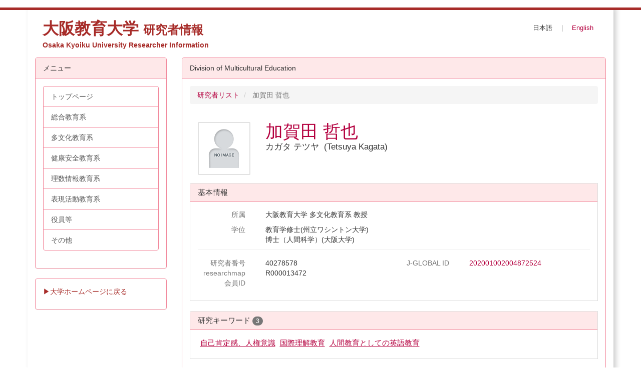

--- FILE ---
content_type: text/html; charset=UTF-8
request_url: https://researcher-info.bur.osaka-kyoiku.ac.jp/cvclients/researchers/KGT?frame_id=77
body_size: 42281
content:
<!DOCTYPE html>
<html lang="ja" ng-app="NetCommonsApp">
	<head>
		<meta charset="utf-8">
		<meta http-equiv="X-UA-Compatible" content="IE=edge">
		<meta name="viewport" content="width=device-width, initial-scale=1">

		<title> - 大阪教育大学 研究者情報</title>

		<link href="/nc_favicon.ico?1752152429" type="image/x-icon" rel="icon"/><link href="/nc_favicon.ico?1752152429" type="image/x-icon" rel="shortcut icon"/><meta name="description" content=""/><meta name="keywords" content=""/><meta name="robots" content="index,follow"/><meta name="copyright" content="Copyright (C) Osaka Kyoiku University. All rights reserved."/><meta name="author" content="大阪教育大学"/>
	<link rel="stylesheet" type="text/css" href="/components/bootstrap/dist/css/bootstrap.min.css?1753362796"/>
	<link rel="stylesheet" type="text/css" href="/components/eonasdan-bootstrap-datetimepicker/build/css/bootstrap-datetimepicker.min.css?1608211521"/>
	<link rel="stylesheet" type="text/css" href="/css/net_commons/style.css?1719300887"/>
<link rel="stylesheet" type="text/css" href="/css/pages/style.css?1696852984"/><link rel="stylesheet" type="text/css" href="/css/boxes/style.css?1696832924"/><link rel="stylesheet" type="text/css" href="/css/cvclients/style.css?1721913111"/><link rel="stylesheet" type="text/css" href="/css/cvclients/researcher.css?1719301198"/><link rel="stylesheet" type="text/css" href="/css/workflow/style.css?1696868187"/><link rel="stylesheet" type="text/css" href="/css/menus/style.css?1696845998"/><link rel="stylesheet" type="text/css" href="/css/frames/style.css?1696842679"/><link rel="stylesheet" type="text/css" href="/css/users/style.css?1739161098"/><link rel="stylesheet" type="text/css" href="/css/user_attributes/style.css?1696865747"/><link rel="stylesheet" type="text/css" href="/css/wysiwyg/style.css?1766669186"/>
	<link rel="stylesheet" type="text/css" href="/css/bootstrap.min.css?1752152428"/>
	<link rel="stylesheet" type="text/css" href="/theme/DefaultPink/css/style.css?1752152421"/>

	<script type="text/javascript" src="/components/jquery/dist/jquery.min.js?1693229950"></script>
	<script type="text/javascript" src="/components/bootstrap/dist/js/bootstrap.min.js?1753362796"></script>
	<script type="text/javascript" src="/components/angular/angular.min.js?1649369438"></script>
	<script type="text/javascript" src="/components/angular-animate/angular-animate.js?1649369438"></script>
	<script type="text/javascript" src="/components/angular-bootstrap/ui-bootstrap-tpls.min.js?1485610379"></script>
	<script type="text/javascript" src="/js/net_commons/base.js?1719300887"></script>

<script>
NetCommonsApp.constant('NC3_URL', '');
NetCommonsApp.constant('LOGIN_USER', {"id":null});
NetCommonsApp.constant('TITLE_ICON_URL', '');
</script>

<script type="text/javascript" src="/js/boxes/boxes.js?1696832924"></script><script type="text/javascript" src="/js/cvclients/cvclients_select_research_area.js?1753362751"></script><script type="text/javascript" src="/js/menus/menus.js?1696845998"></script><script type="text/javascript" src="/js/users/users.js?1739161098"></script><script type="text/javascript">
//<![CDATA[
MathJax = {
	tex: {
		inlineMath: [['$$', '$$'], ['\\\\(', '\\\\)']],
		displayMath: [['\\\\[', '\\\\]']]
	}
};
$(document).ready(function(){
	MathJax.typesetPromise();
});

//]]>
</script><script type="text/javascript" src="/components/MathJax/es5/tex-chtml.js?1654710011"></script>	</head>

	<body class=" body-nologgedin" ng-controller="NetCommons.base">
		
		
	<div id="nc-ajax-flash-message" class="alert alert-{{flash.class}} alert-dismissable hidden">
	<button type="button" class="close" data-dismiss="alert" aria-hidden="true">&times;</button>
	<div>
		{{flash.message}}
	</div>
</div>

<header id="nc-system-header" class="nc-system-header-nologgedin">
	<nav class="navbar navbar-inverse navbar-fixed-top" role="navigation">
		<div class="container clearfix text-nowrap">
			<div class="navbar-header">
				<button type="button" class="navbar-toggle" data-toggle="collapse" data-target="#nc-system-header-navbar">
					<span class="sr-only">Toggle navigation</span>
					<span class="icon-bar"></span>
					<span class="icon-bar"></span>
					<span class="icon-bar"></span>
				</button>

									<a href="/Division-of-Multicultural-Education" class="nc-page-refresh pull-left visible-xs navbar-brand"><span class="glyphicon glyphicon-arrow-left"> </span></a>					<a href="/Division-of-Multicultural-Education" class="nc-page-refresh pull-left hidden-xs navbar-brand"><span class="glyphicon glyphicon-arrow-left"> </span></a>				
				<a href="/" class="navbar-brand">大阪教育大学 研究者情報</a>			</div>
			<div id="nc-system-header-navbar" class="navbar-collapse collapse">
				<ul class="nav navbar-nav navbar-right">
											<li class="dropdown">
							
<a href="#" class="dropdown-toggle" data-toggle="dropdown" role="button" aria-haspopup="true" aria-expanded="false">
	日本語 <span class="caret"></span>
</a>
<ul class="dropdown-menu">
			<li>
						<a href="?frame_id=77&amp;lang=ja">
				日本語			</a>
		</li>
			<li>
						<a href="?frame_id=77&amp;lang=en">
				英語			</a>
		</li>
	</ul>
						</li>
					
					
					
					
																				
																	<li>
																						<a href="/auth/login">ログイン</a>													</li>
					
				</ul>
			</div>
		</div>
	</nav>
</header>


<div id="loading" class="nc-loading" ng-show="sending" ng-cloak>
	<img src="/img/net_commons/loading.svg?1719300887" alt=""/></div>

		<main id="nc-container" class="container" ng-init="hashChange()">
			
<header id="container-header">
	
<div class="boxes-1">
	<div id="box-17">
<section class="frame panel-none nc-content plugin-announcements">
	
	<div class="panel-body block">
		

	<article>
		<!-- ヘッダ非表示のスタイル start -->
<style type="text/css"><!--
header.nc-system-header-nologgedin {
display: none;
}
body.body-nologgedin {
padding-top: 0;
}
--></style>
<!-- ヘッダ非表示のスタイル end -->
<div class="header-top">&nbsp;</div>
<style><!--
.header-top {
height: 0.3rem;
width: 100%;
left: 0px;
z-index: 200;
background-color: #a72c29;
}
@media screen and (min-width: 992px) {
.header-top {
height: 0.5rem;
width: 100%;
background-color: #a72c29;
}
}
.body-nologgedin .header-top {
position: fixed;
top: 0;
}
--></style>	</article>
	</div>
</section>

<section class="frame panel-none nc-content plugin-announcements">
	
	<div class="panel-body block">
		

	<article>
		<div class="col-md-10">
<div><a style="text-decoration: none;" href="https://researcher-info.bur.osaka-kyoiku.ac.jp/"><span style="color: #a72c29;"><span style="font-size: 24pt;"><strong>大阪教育大学&nbsp;<span style="font-size: 18pt;">研究者情報</span>&nbsp;</strong></span></span></a></div>
<div><span style="color: #a72c29;"><strong>Osaka Kyoiku University Researcher Information</strong></span></div>
</div>
<div class="col-md-2">
<p style="text-align: right; margin-right: 10px;"><span style="font-size: x-large;"><span style="font-size: small;">日本語</span><span style="color: #494949; font-size: small;">　｜　</span><a title="English" href="https://researcher-info.bur.osaka-kyoiku.ac.jp/?lang=en"><span style="font-size: small;">English</span></a></span></p>
</div>
<style type="text/css"><!--
@media (max-width: 767px) {
	.hamburger-menu {
		display: block !important;
	}
	.plugin-menus.not-hamburger-menu {
		display: none;
	}
}
/* 背景色設定 */
/* 全体設定 */
.body-nologgedin {
  background-color: #FFFFFF; /* 白に変更 */
  box-shadow: none;
  border: 0px;
}
/* メイン領域設定 */
#nc-container {
  background-color: #FFFFFF;
  box-shadow: 5px 5px 10px rgba(0, 0, 0, 0.2);
}
/* フッター設定 */
#nc-system-footer {
  background-color: #a72c29;
  margin-top:0px;
  color:#FFFFFF;
}
--></style>
<div class="hamburger-menu">&nbsp;</div>
<style type="text/css"><!--
.hamburger-menu, #box-20 .plugin-menus {
	display: none;
}
@media (max-width: 767px) {
	.hamburger-menu {
		display: block !important;
	}
	.plugin-menus.not-hamburger-menu {
		display: none;
	}
}
--></style>
<p>
<script type="text/javascript">// <![CDATA[
$(function(){
    $("#box-18").find(".plugin-menus").addClass("not-hamburger-menu");
    $(".hamburger-menu").empty();
    $("#box-20 .plugin-menus").prependTo(".hamburger-menu");
});
// ]]></script>
</p>	</article>
	</div>
</section>
</div></div>
</header>

			<div class="row">
				<div id="container-main" role="main" class="col-md-9 col-md-push-3">
<section id="frame-77" class="frame panel panel-default nc-content plugin-cvclients">
			<div class="panel-heading clearfix">
						<span>Division of Multicultural Education</span>

					</div>
	
	<div class="panel-body block">
		
<article ng-controller="ResearchResultController" ng-init="initialize(
						{&quot;_Token&quot;:{&quot;key&quot;:&quot;f5c573187f230fd603adfeb6d31aa73adfa2947693636e8a319d887d330a8aafca8a965fa5ef736b1338725bd43cb660f26e500161f39d3573df43ef8eb81632&quot;,&quot;fields&quot;:&quot;64807c9ee8e36770e47bd53b2a3a4077a146f6a9%3A&quot;,&quot;unlocked&quot;:&quot;Cvclients&quot;}},
						{&quot;Cvclients&quot;:{&quot;permalink&quot;:&quot;&quot;,&quot;achievementType&quot;:&quot;&quot;,&quot;startOffset&quot;:1,&quot;rmId&quot;:&quot;&quot;,&quot;rmAuthor&quot;:&quot;\u52a0\u8cc0\u7530 \u54f2\u4e5f&quot;,&quot;url&quot;:&quot;&quot;}})">
		<header>
		<ol class="breadcrumb">
			<li>
								<a href="/cvclients/cvclients/index?frame_id=77" title="研究者リスト">研究者リスト</a>			</li>
			<li class="active">
				加賀田 哲也			</li>
		</ol>
	</header>
	
			<article class="cvclient-researcher">
			
<div class="rm-page-header">
	<div class="row">
		<div class="col-sm-2 col-xs-3 text-center">
			<div class="rm-avatar">
				<img src="/img/cvclients/noimage.gif?1719301198" class="img-responsive" alt=""/>			</div>
		</div>
		<div class="col-sm-10 col-xs-9">
						<h1 class="rm-researcher-name"><a href="https://researchmap.jp/KGT?lang=ja" title="加賀田 哲也" target="_blank">加賀田 哲也</a></h1><div class="rm-ruby">カガタ テツヤ&nbsp;&nbsp;(Tetsuya Kagata)</div>		</div>
		<div class="col-sm-10 col-xs-9">
			<div class="pull-right">
											</div>
		</div>
	</div>
		<div class="modal fade print-format-modal" id="myModal" tabindex="-1" role="dialog" aria-labelledby="myModalLabel" aria-hidden="true">
	<div class="modal-dialog cvclients-lists-modal">
		<div class="modal-content">
			<div class="modal-header">
				<h4 class="modal-title" id="myModalLabel">ダウンロードする帳票の形式を下記より選択して下さい</h4>
			</div>
			<div class="modal-body">
				<div style="text-align: center;">
																					<div style="padding:10px 30px 10px 30px;">
														<button class="btn btn-default nc-btn-style" style="width: 100%;" ng-click="reportDownload($event, '/cvclients/cvclients/report?permalink=KGT&amp;frame_id=77', 'single', 'xls_dl', '', 'ResearchEnv_')" type="submit">「教育研究等環境」形式</button>						</div>
					
																<div style="padding:10px 30px 10px 30px;">
														<button class="btn btn-default nc-btn-style" style="width: 100%;" ng-click="reportDownload($event, '/cvclients/cvclients/report?permalink=KGT&amp;frame_id=77', 'single', 'xls_dl', '00000002', 'TeacherResume_')" type="submit">「文科省帳票様式第４号　①履歴書」形式</button>						</div>
										
																<div style="padding:10px 30px 10px 30px;">
														<button class="btn btn-default nc-btn-style" style="width: 100%;" ng-click="reportDownload($event, '/cvclients/cvclients/report?permalink=KGT&amp;frame_id=77', 'single', 'xls_dl', '00000004', 'ResearchArchive_')" type="submit">「文科省帳票様式第４号　②教育研究業績書」形式</button>						</div>
										
															
														</div>
			</div>
			<div class="modal-footer">
				<div class="text-center">
										<button type="button" class="btn btn-default" data-dismiss="modal">
						<span class="glyphicon glyphicon-chevron-left"></span>
						戻る					</button>
				</div>
			</div>
		</div>
	</div>
</div>
</div>
			<div class="panel panel-default rm-cv-panel">
	
<div class="panel-heading clearfix rm-cv-panel-heading" id="cvclient-profile">
		<h2 class="pull-left rm-cv-panel-title">
		基本情報	</h2>
		</div>
	<div class="panel-body block">
		<dl class="rm-cv-basic-dl rm-cv-line-breaks-2col row"><dt class="col-xs-2 text-muted">所属</dt><dd class="col-xs-10"><div>大阪教育大学&nbsp;多文化教育系&nbsp;教授</div></dd></dl><dl class="rm-cv-basic-dl rm-cv-line-breaks-2col row"><dt class="col-xs-2 text-muted">学位</dt><dd class="col-xs-10"><div>教育学修士(州立ワシントン大学)</div><div>博士（人間科学）(大阪大学)</div></dd></dl><hr class="rm-cv-hr"><dl class="rm-cv-basic-dl rm-cv-line-breaks-2col row"><dt class="col-xs-2 text-muted">研究者番号</dt><dd class="col-xs-4">40278578</dd><dt class="col-xs-2 text-muted">J-GLOBAL ID</dt><dd class="col-xs-4"><a href="https://jglobal.jst.go.jp/detail?JGLOBAL_ID=202001002004872524" target="_blank">202001002004872524</a><dt class="col-xs-2 text-muted">researchmap会員ID</dt><dd class="col-xs-4">R000013472</dd></dl><hr class="rm-cv-hr">	</div>
</div>

			
			<div class="panel panel-default rm-cv-panel">
	
<div class="panel-heading clearfix rm-cv-panel-heading" id="cvclient-research_interests">
		<h2 class="pull-left rm-cv-panel-title">
		研究キーワード	</h2>
				&nbsp;<span class="badge rm-cv-header-badge">3</span>
	</div>
	<div class="panel-body block research_interests-body">
		<ul class="list-inline rm-cv-research-interests"><li>
	<div class="rm-cv-list-content">
		<a href="https://researchmap.jp/KGT/research_interests/30832399" class="rm-cv-list-title" target="_blank">自己肯定感、人権意識</a>	</div>
</li>
<li>
	<div class="rm-cv-list-content">
		<a href="https://researchmap.jp/KGT/research_interests/30832398" class="rm-cv-list-title" target="_blank">国際理解教育</a>	</div>
</li>
<li>
	<div class="rm-cv-list-content">
		<a href="https://researchmap.jp/KGT/research_interests/30832397" class="rm-cv-list-title" target="_blank">人間教育としての英語教育</a>	</div>
</li>
</ul>	</div>
</div>
<div class="panel panel-default rm-cv-panel">
	
<div class="panel-heading clearfix rm-cv-panel-heading" id="cvclient-research_experience">
		<h2 class="pull-left rm-cv-panel-title">
		経歴	</h2>
				&nbsp;<span class="badge rm-cv-header-badge">4</span>
	</div>
	<div class="panel-body block research_experience-body">
		<ul class="rm-cv-list-group"><li class="list-group-item">
	<div class="rm-cv-list-content">
		<div class="row">
			<div class="col-sm-3 col-xs-12">
				2010年4月			</div>
			<div class="col-sm-9 col-xs-12">
				<a href="https://researchmap.jp/KGT/research_experience/30832369" class="rm-cv-list-title" target="_blank">大阪教育大学・教育学部英語教育講座・教授</a>			</div>
		</div>
	</div>
</li>
<li class="list-group-item">
	<div class="rm-cv-list-content">
		<div class="row">
			<div class="col-sm-3 col-xs-12">
				2005年4月 - 2010年3月			</div>
			<div class="col-sm-9 col-xs-12">
				<a href="https://researchmap.jp/KGT/research_experience/30832368" class="rm-cv-list-title" target="_blank">大阪商業大学・総合経営学部・教授</a>			</div>
		</div>
	</div>
</li>
<li class="list-group-item">
	<div class="rm-cv-list-content">
		<div class="row">
			<div class="col-sm-3 col-xs-12">
				1999年4月 - 2005年3月			</div>
			<div class="col-sm-9 col-xs-12">
				<a href="https://researchmap.jp/KGT/research_experience/30832367" class="rm-cv-list-title" target="_blank">大阪商業大学・総合経営学部・助教授</a>			</div>
		</div>
	</div>
</li>
<li class="list-group-item">
	<div class="rm-cv-list-content">
		<div class="row">
			<div class="col-sm-3 col-xs-12">
				1995年4月 - 1999年3月			</div>
			<div class="col-sm-9 col-xs-12">
				<a href="https://researchmap.jp/KGT/research_experience/30832366" class="rm-cv-list-title" target="_blank">大阪商業大学・商経学部・専任講師</a>			</div>
		</div>
	</div>
</li>
</ul>	</div>
</div>
<div class="panel panel-default rm-cv-panel">
	
<div class="panel-heading clearfix rm-cv-panel-heading" id="cvclient-education">
		<h2 class="pull-left rm-cv-panel-title">
		学歴	</h2>
				&nbsp;<span class="badge rm-cv-header-badge">3</span>
	</div>
	<div class="panel-body block education-body">
		<ul class="rm-cv-list-group"><li class="list-group-item">
	<div class="rm-cv-list-content">
		<div class="row">
			<div class="col-sm-3 col-xs-12">
				2009年4月 - 2012年3月			</div>
			<div class="col-sm-9 col-xs-12">
				<a href="https://researchmap.jp/KGT/education/30833535" class="rm-cv-list-title" target="_blank">大阪大学 大学院人間科学研究科 博士後期課程修了 博士(人間科学）</a>			</div>
		</div>
	</div>
</li>
<li class="list-group-item">
	<div class="rm-cv-list-content">
		<div class="row">
			<div class="col-sm-3 col-xs-12">
				1987年9月 - 1990年6月			</div>
			<div class="col-sm-9 col-xs-12">
				<a href="https://researchmap.jp/KGT/education/30832332" class="rm-cv-list-title" target="_blank">州立ワシントン大学 大学院教育学研究科 修士課程修了（M.Ed） 教育心理学専攻</a>			</div>
		</div>
	</div>
</li>
<li class="list-group-item">
	<div class="rm-cv-list-content">
		<div class="row">
			<div class="col-sm-3 col-xs-12">
				1985年6月 - 1987年8月			</div>
			<div class="col-sm-9 col-xs-12">
				<a href="https://researchmap.jp/KGT/education/30832331" class="rm-cv-list-title" target="_blank">州立ワシントン大学 文学部言語学科 卒業（BA)</a>			</div>
		</div>
	</div>
</li>
</ul>	</div>
</div>
<div class="panel panel-default rm-cv-panel">
	
<div class="panel-heading clearfix rm-cv-panel-heading" id="cvclient-committee_memberships">
		<h2 class="pull-left rm-cv-panel-title">
		委員歴	</h2>
				&nbsp;<span class="badge rm-cv-header-badge">5</span>
	</div>
	<div class="panel-body block committee_memberships-body">
		<ul class="rm-cv-list-group"><li class="list-group-item">
	<div class="rm-cv-list-content">
		<div class="row">
			<div class="col-sm-3 col-xs-12">
				2021年4月 - 現在			</div>
			<div class="col-sm-9 col-xs-12">
				<a href="https://researchmap.jp/KGT/committee_memberships/50319967" class="rm-cv-list-title" target="_blank">ヒューマニスティク英語教育研究会 会長</a>			</div>
		</div>
	</div>
</li>
<li class="list-group-item">
	<div class="rm-cv-list-content">
		<div class="row">
			<div class="col-sm-3 col-xs-12">
				2019年8月			</div>
			<div class="col-sm-9 col-xs-12">
				<a href="https://researchmap.jp/KGT/committee_memberships/30832392" class="rm-cv-list-title" target="_blank">英語授業研究学会 理事(前会長）</a>			</div>
		</div>
	</div>
</li>
<li class="list-group-item">
	<div class="rm-cv-list-content">
		<div class="row">
			<div class="col-sm-3 col-xs-12">
				2019年6月			</div>
			<div class="col-sm-9 col-xs-12">
				<a href="https://researchmap.jp/KGT/committee_memberships/30832395" class="rm-cv-list-title" target="_blank">英語教育ユニバーサル研究学会 理事</a>			</div>
		</div>
	</div>
</li>
<li class="list-group-item">
	<div class="rm-cv-list-content">
		<div class="row">
			<div class="col-sm-3 col-xs-12">
				2018年4月			</div>
			<div class="col-sm-9 col-xs-12">
				<a href="https://researchmap.jp/KGT/committee_memberships/30832396" class="rm-cv-list-title" target="_blank">関西英語教育学会 理事</a>			</div>
		</div>
	</div>
</li>
<li class="list-group-item">
	<div class="rm-cv-list-content">
		<div class="row">
			<div class="col-sm-3 col-xs-12">
							</div>
			<div class="col-sm-9 col-xs-12">
				<a href="https://researchmap.jp/KGT/committee_memberships/30832393" class="rm-cv-list-title" target="_blank">日本児童英語教育学会 理事</a>			</div>
		</div>
	</div>
</li>
</ul>	</div>
</div>
<div class="panel panel-default rm-cv-panel">
	
<div class="panel-heading clearfix rm-cv-panel-heading" id="cvclient-awards">
		<h2 class="pull-left rm-cv-panel-title">
		受賞	</h2>
				&nbsp;<span class="badge rm-cv-header-badge">2</span>
	</div>
	<div class="panel-body block awards-body">
		<ul class="rm-cv-list-group"><li class="list-group-item">
	<div class="rm-cv-list-content">
		<div class="row">
			<div class="col-sm-2 col-xs-12">
				1987年7月			</div>
			<div class="col-sm-10 col-xs-12">
				<a href="https://researchmap.jp/KGT/awards/48379894" class="rm-cv-list-title" target="_blank">成績優秀賞 Golden Key National Honor Society</a>			</div>
		</div>
		<div class="row">
			<div class="col-xs-offset-2 col-xs-10 rm-cv-list-author">
							</div>
		</div>
	</div>
</li>
<li class="list-group-item">
	<div class="rm-cv-list-content">
		<div class="row">
			<div class="col-sm-2 col-xs-12">
				1987年7月			</div>
			<div class="col-sm-10 col-xs-12">
				<a href="https://researchmap.jp/KGT/awards/48379853" class="rm-cv-list-title" target="_blank">Dean’s List 成績優秀者 州立ワシントン大学</a>			</div>
		</div>
		<div class="row">
			<div class="col-xs-offset-2 col-xs-10 rm-cv-list-author">
							</div>
		</div>
	</div>
</li>
</ul>	</div>
</div>
<div class="panel panel-default rm-cv-panel">
	
<div class="panel-heading clearfix rm-cv-panel-heading" id="cvclient-published_papers">
		<h2 class="pull-left rm-cv-panel-title">
		論文	</h2>
				&nbsp;<span class="badge rm-cv-header-badge">36</span>
	</div>
	<div class="panel-body block published_papers-body">
		<ul class="rm-cv-list-group"><li class="list-group-item">
	<div class="rm-cv-list-content">
		<div>
			<a href="https://researchmap.jp/KGT/published_papers/50150768" class="rm-cv-list-title" target="_blank" ng-click="accessCount($event, &#039;KGT&#039;, &#039;published_papers&#039;, &#039;1&#039;, &#039;50150768&#039;, &#039;https://researchmap.jp/KGT/published_papers/50150768&#039;)">外国語(英語)教育と人格の形成</a>		</div>
		<div class="rm-cv-list-author">
			加賀田哲也		</div>
		<div>
			KELESジャーナル&nbsp;10 37-40&nbsp;2025年3月&nbsp;&nbsp;<span class="label label-info rm-cv-list-label">招待有り</span><span class="label label-info rm-cv-list-label">筆頭著者</span>		</div>
		<div class="rm-cv-list-description pull-left">
					</div>
		<div class="pull-right cvlients-download">
					</div>
		<div class="clearfix"></div>
	</div>
</li>
<li class="list-group-item">
	<div class="rm-cv-list-content">
		<div>
			<a href="https://researchmap.jp/KGT/published_papers/48991033" class="rm-cv-list-title" target="_blank" ng-click="accessCount($event, &#039;KGT&#039;, &#039;published_papers&#039;, &#039;1&#039;, &#039;48991033&#039;, &#039;https://researchmap.jp/KGT/published_papers/48991033&#039;)">人格形成的な英語教育</a>		</div>
		<div class="rm-cv-list-author">
			三浦孝, 加賀田哲也		</div>
		<div>
			新英語教育&nbsp;(665) 38-39&nbsp;2025年1月&nbsp;&nbsp;		</div>
		<div class="rm-cv-list-description pull-left">
					</div>
		<div class="pull-right cvlients-download">
					</div>
		<div class="clearfix"></div>
	</div>
</li>
<li class="list-group-item">
	<div class="rm-cv-list-content">
		<div>
			<a href="https://researchmap.jp/KGT/published_papers/48379904" class="rm-cv-list-title" target="_blank" ng-click="accessCount($event, &#039;KGT&#039;, &#039;published_papers&#039;, &#039;1&#039;, &#039;48379904&#039;, &#039;https://researchmap.jp/KGT/published_papers/48379904&#039;)">生きた英語の学びを、英語学習のさらなる原動力へ</a>		</div>
		<div class="rm-cv-list-author">
			加賀田哲也		</div>
		<div>
			光村図書 英語教育相談室&nbsp;15 2-3&nbsp;2024年10月&nbsp;&nbsp;<span class="label label-info rm-cv-list-label">招待有り</span><span class="label label-info rm-cv-list-label">筆頭著者</span>		</div>
		<div class="rm-cv-list-description pull-left">
					</div>
		<div class="pull-right cvlients-download">
					</div>
		<div class="clearfix"></div>
	</div>
</li>
<li class="list-group-item">
	<div class="rm-cv-list-content">
		<div>
			<a href="https://researchmap.jp/KGT/published_papers/42437090" class="rm-cv-list-title" target="_blank" ng-click="accessCount($event, &#039;KGT&#039;, &#039;published_papers&#039;, &#039;1&#039;, &#039;42437090&#039;, &#039;https://researchmap.jp/KGT/published_papers/42437090&#039;)">目的や場面、状況等を明確にした言語活動における学びの可能性</a>		</div>
		<div class="rm-cv-list-author">
			加賀田哲也, 稲葉英彦, 鈴木章能, 亀山弘二郎, 鈴木成美		</div>
		<div>
			2023年5月&nbsp;&nbsp;<span class="label label-info rm-cv-list-label">査読有り</span>		</div>
		<div class="rm-cv-list-description pull-left">
					</div>
		<div class="pull-right cvlients-download">
					</div>
		<div class="clearfix"></div>
	</div>
</li>
<li class="list-group-item">
	<div class="rm-cv-list-content">
		<div>
			<a href="https://researchmap.jp/KGT/published_papers/42437048" class="rm-cv-list-title" target="_blank" ng-click="accessCount($event, &#039;KGT&#039;, &#039;published_papers&#039;, &#039;1&#039;, &#039;42437048&#039;, &#039;https://researchmap.jp/KGT/published_papers/42437048&#039;)">SDGsを意識した中学校英語授業の実践</a>		</div>
		<div class="rm-cv-list-author">
			加賀田哲也, 北野梓, 中田未来, 香月容子		</div>
		<div>
			ヒューマニスティック英語教育研究会第3号紀要&nbsp;(3) 26-45&nbsp;2023年5月&nbsp;&nbsp;<span class="label label-info rm-cv-list-label">査読有り</span>		</div>
		<div class="rm-cv-list-description pull-left">
					</div>
		<div class="pull-right cvlients-download">
					</div>
		<div class="clearfix"></div>
	</div>
</li>
</ul><hr class="rm-cv-footer-hr"><div class="text-center"><a href="/cvclients/researchers/KGT?achievement_type=published_papers#cvclient-published_papers" class="btn btn-default rm-cv-more-btn" role="button">もっとみる</a></div>	</div>
</div>
<div class="panel panel-default rm-cv-panel">
	
<div class="panel-heading clearfix rm-cv-panel-heading" id="cvclient-misc">
		<h2 class="pull-left rm-cv-panel-title">
		MISC	</h2>
				&nbsp;<span class="badge rm-cv-header-badge">2</span>
	</div>
	<div class="panel-body block misc-body">
		<ul class="rm-cv-list-group"><li class="list-group-item">
	<div class="rm-cv-list-content">
		<div>
			<a href="https://researchmap.jp/KGT/misc/30832370" class="rm-cv-list-title" target="_blank">多言語・多文化共生社会の実現に貢献できる人材の育成が今後の英語教育の目的</a>		</div>
		<div class="rm-cv-list-author">
			加賀田哲也		</div>
		<div>
			総合教育技術&nbsp;70(3) 22-25&nbsp;2015年6月&nbsp;&nbsp;		</div>
		<div class="rm-cv-list-description pull-left">
					</div>
		<div class="pull-right cvlients-download">
					</div>
		<div class="clearfix"></div>
	</div>
</li>
<li class="list-group-item">
	<div class="rm-cv-list-content">
		<div>
			<a href="https://researchmap.jp/KGT/misc/30832371" class="rm-cv-list-title" target="_blank">小学校英語科・教科内容学に関する検討</a>		</div>
		<div class="rm-cv-list-author">
			加賀田哲也, 生馬裕子		</div>
		<div>
			教科教育学論集&nbsp;14 29-30&nbsp;2015年3月&nbsp;&nbsp;		</div>
		<div class="rm-cv-list-description pull-left">
					</div>
		<div class="pull-right cvlients-download">
					</div>
		<div class="clearfix"></div>
	</div>
</li>
</ul>	</div>
</div>
<div class="panel panel-default rm-cv-panel">
	
<div class="panel-heading clearfix rm-cv-panel-heading" id="cvclient-books_etc">
		<h2 class="pull-left rm-cv-panel-title">
		書籍等出版物	</h2>
				&nbsp;<span class="badge rm-cv-header-badge">25</span>
	</div>
	<div class="panel-body block books_etc-body">
		<ul class="rm-cv-list-group"><li class="list-group-item">
	<div class="rm-cv-list-content">
		
		<div>
			<a href="https://researchmap.jp/KGT/books_etc/48991039" class="rm-cv-list-title" target="_blank">心を育てる英語授業、はじめました</a>		</div>
		<div class="rm-cv-list-author">
			三浦孝, 加賀田哲也, 柳田綾		</div>
		<div>
			研究社&nbsp;2025年2月&nbsp;(ISBN: 9784327411121)		</div>
		<div class="rm-cv-list-description">
					</div>

			</div>
</li>
<li class="list-group-item">
	<div class="rm-cv-list-content">
		
		<div>
			<a href="https://researchmap.jp/KGT/books_etc/43991662" class="rm-cv-list-title" target="_blank">最新 小学校英語教育法入門</a>		</div>
		<div class="rm-cv-list-author">
			樋口忠彦, 加賀田哲也, 泉恵美子, 衣笠知子		</div>
		<div>
			研究社&nbsp;2023年10月&nbsp;(ISBN: 9784327411084)		</div>
		<div class="rm-cv-list-description">
					</div>

			</div>
</li>
<li class="list-group-item">
	<div class="rm-cv-list-content">
		
		<div>
			<a href="https://researchmap.jp/KGT/books_etc/43991660" class="rm-cv-list-title" target="_blank">最新 小学校英語内容論入門</a>		</div>
		<div class="rm-cv-list-author">
			樋口忠彦、泉恵美子、加賀田哲也、衣笠知子		</div>
		<div>
			研究社&nbsp;2023年10月&nbsp;(ISBN: 9784327411091)		</div>
		<div class="rm-cv-list-description">
					</div>

			</div>
</li>
<li class="list-group-item">
	<div class="rm-cv-list-content">
		
		<div>
			<a href="https://researchmap.jp/KGT/books_etc/47725648" class="rm-cv-list-title" target="_blank">Blue Marble English Communication1～3</a>		</div>
		<div class="rm-cv-list-author">
					</div>
		<div>
			数研出版&nbsp;2022年4月		</div>
		<div class="rm-cv-list-description">
					</div>

			</div>
</li>
<li class="list-group-item">
	<div class="rm-cv-list-content">
		
		<div>
			<a href="https://researchmap.jp/KGT/books_etc/41094563" class="rm-cv-list-title" target="_blank">深い学びを促す小学校英語授業の進め方</a>		</div>
		<div class="rm-cv-list-author">
			樋口忠彦, 泉恵美子, 加賀田哲也, 国方太司&nbsp;(担当:共編者(共編著者))		</div>
		<div>
			教育出版&nbsp;2021年5月		</div>
		<div class="rm-cv-list-description">
					</div>

			</div>
</li>
</ul><hr class="rm-cv-footer-hr"><div class="text-center"><a href="/cvclients/researchers/KGT?achievement_type=books_etc#cvclient-books_etc" class="btn btn-default rm-cv-more-btn" role="button">もっとみる</a></div>	</div>
</div>
<div class="panel panel-default rm-cv-panel">
	
<div class="panel-heading clearfix rm-cv-panel-heading" id="cvclient-association_memberships">
		<h2 class="pull-left rm-cv-panel-title">
		所属学協会	</h2>
				&nbsp;<span class="badge rm-cv-header-badge">6</span>
	</div>
	<div class="panel-body block association_memberships-body">
		<ul class="rm-cv-list-group"><li class="list-group-item">
	<div class="rm-cv-list-content">
		<div class="row">
			<div class="col-sm-3 col-xs-12">
							</div>
			<div class="col-sm-9 col-xs-12">
				<a href="https://researchmap.jp/KGT/association_memberships/45551290" class="rm-cv-list-title" target="_blank">ヒューマニステック英語教育研究会</a>			</div>
		</div>
	</div>
</li>
<li class="list-group-item">
	<div class="rm-cv-list-content">
		<div class="row">
			<div class="col-sm-3 col-xs-12">
							</div>
			<div class="col-sm-9 col-xs-12">
				<a href="https://researchmap.jp/KGT/association_memberships/30832365" class="rm-cv-list-title" target="_blank">英語教育ユニバーサル研究学会</a>			</div>
		</div>
	</div>
</li>
<li class="list-group-item">
	<div class="rm-cv-list-content">
		<div class="row">
			<div class="col-sm-3 col-xs-12">
							</div>
			<div class="col-sm-9 col-xs-12">
				<a href="https://researchmap.jp/KGT/association_memberships/30832364" class="rm-cv-list-title" target="_blank">関西英語教育学会</a>			</div>
		</div>
	</div>
</li>
<li class="list-group-item">
	<div class="rm-cv-list-content">
		<div class="row">
			<div class="col-sm-3 col-xs-12">
							</div>
			<div class="col-sm-9 col-xs-12">
				<a href="https://researchmap.jp/KGT/association_memberships/30832363" class="rm-cv-list-title" target="_blank">小学校英語教育学会</a>			</div>
		</div>
	</div>
</li>
<li class="list-group-item">
	<div class="rm-cv-list-content">
		<div class="row">
			<div class="col-sm-3 col-xs-12">
							</div>
			<div class="col-sm-9 col-xs-12">
				<a href="https://researchmap.jp/KGT/association_memberships/30832362" class="rm-cv-list-title" target="_blank">日本児童英語教育学会</a>			</div>
		</div>
	</div>
</li>
</ul><hr class="rm-cv-footer-hr"><div class="text-center"><a href="/cvclients/researchers/KGT?achievement_type=association_memberships#cvclient-association_memberships" class="btn btn-default rm-cv-more-btn" role="button">もっとみる</a></div>	</div>
</div>
<div class="panel panel-default rm-cv-panel">
	
<div class="panel-heading clearfix rm-cv-panel-heading" id="cvclient-research_projects">
		<h2 class="pull-left rm-cv-panel-title">
		共同研究・競争的資金等の研究課題	</h2>
				&nbsp;<span class="badge rm-cv-header-badge">3</span>
	</div>
	<div class="panel-body block research_projects-body">
		<ul class="rm-cv-list-group"><li class="list-group-item">
	<div class="rm-cv-list-content">
		<div>
			<a href="https://researchmap.jp/KGT/research_projects/45208500" class="rm-cv-list-title" target="_blank">英語コミュニケーション能力と人間性を高める英語授業の活動・タスク・授業モデル開発</a>		</div>
		<div>
			日本学術振興会 科学研究費助成事業&nbsp;2020年4月 - 2023年3月		</div>
		<div class="rm-cv-list-author">
			柳田 綾, 永倉 由里, 加賀田 哲也, 峯島 道夫, タランディス ジェラルド, 伊佐地 恒久, 桑村 テレサ, 中村 義実, 今井 理恵, 加藤 和美, 鈴木 章能		</div>
	</div>
</li>
<li class="list-group-item">
	<div class="rm-cv-list-content">
		<div>
			<a href="https://researchmap.jp/KGT/research_projects/45120215" class="rm-cv-list-title" target="_blank">反転授業を用いた入門期におけるスピーキング指導のためのCAN-DOリストの構築</a>		</div>
		<div>
			日本学術振興会 科学研究費助成事業&nbsp;2018年4月 - 2021年3月		</div>
		<div class="rm-cv-list-author">
			吉田 晴世, 加賀田 哲也		</div>
	</div>
</li>
<li class="list-group-item">
	<div class="rm-cv-list-content">
		<div>
			<a href="https://researchmap.jp/KGT/research_projects/45325170" class="rm-cv-list-title" target="_blank">小学校教員養成課程における外国語活動に対応した教員のビリーフ形成プログラム開発</a>		</div>
		<div>
			日本学術振興会 科学研究費助成事業&nbsp;2011年 - 2013年		</div>
		<div class="rm-cv-list-author">
			井狩 幸男, 高橋 幸子, 吉田 晴世, 河内山 真理, 泉 恵美子, 福原 史子, 加賀田 哲也		</div>
	</div>
</li>
</ul>	</div>
</div>

									<div class="panel-footer text-center">
				<a href="/cvclients/cvclients/index?frame_id=77" class="btn btn-default btn-workflow" ng-class="{disabled: sending}" ng-click="sending=true" name="cancel"><span class="glyphicon glyphicon-arrow-left" aria-hidden="true"></span> 一覧へ戻る</a>			</div>
					</article>
	</article>
	</div>
</section>
</div>
				
<div id="container-major" class="col-md-3 col-md-pull-9">
	
<div class="boxes-2">
	<div id="box-18">
<section class="frame panel panel-default nc-content plugin-menus">
			<div class="panel-heading clearfix">
						<span>メニュー</span>

					</div>
	
	<div class="panel-body block">
		<nav ng-controller="MenusController"><div class="list-group"><a href="/" id="MenuFramesPageMajor24" class="list-group-item clearfix menu-tree-0"><span class="pull-left">トップページ</span><span class="pull-right"></span></a><a href="/総合教育系" id="MenuFramesPageMajor211" class="list-group-item clearfix menu-tree-0"><span class="pull-left">総合教育系</span><span class="pull-right"></span></a><a href="/多文化教育系" id="MenuFramesPageMajor212" class="list-group-item clearfix menu-tree-0"><span class="pull-left">多文化教育系</span><span class="pull-right"></span></a><a href="/健康安全教育系" id="MenuFramesPageMajor213" class="list-group-item clearfix menu-tree-0"><span class="pull-left">健康安全教育系</span><span class="pull-right"></span></a><a href="/理数情報教育系" id="MenuFramesPageMajor214" class="list-group-item clearfix menu-tree-0"><span class="pull-left">理数情報教育系</span><span class="pull-right"></span></a><a href="/表現活動教育系" id="MenuFramesPageMajor215" class="list-group-item clearfix menu-tree-0"><span class="pull-left">表現活動教育系</span><span class="pull-right"></span></a><a href="/役員等" id="MenuFramesPageMajor216" class="list-group-item clearfix menu-tree-0"><span class="pull-left">役員等</span><span class="pull-right"></span></a><a href="/その他" id="MenuFramesPageMajor217" class="list-group-item clearfix menu-tree-0"><span class="pull-left">その他</span><span class="pull-right"></span></a></div></nav>	</div>
</section>

<section class="frame panel panel-default nc-content plugin-announcements">
	
	<div class="panel-body block">
		

	<article>
		<p><a style="text-decoration: none;" href="https://osaka-kyoiku.ac.jp/" target="_blank" rel="noopener noreferrer"><span style="color: #a72c29;">▶大学ホームページに戻る</span></a></p>	</article>
	</div>
</section>
</div></div>
</div>


							</div>

			
<footer id="container-footer" role="contentinfo">
	
<div class="boxes-5">
	<div id="box-20">
<section class="frame panel-none nc-content plugin-menus">
	
	<div class="panel-body block">
		<nav ng-controller="MenusController">
<nav class="menu-header navbar-default">
	<div class="clearfix">
		<button type="button" class="btn btn-default visible-xs-block pull-right navbar-toggle"
				data-toggle="collapse" data-target="#menus-87" aria-expanded="false">
			<span class="icon-bar"></span>
			<span class="icon-bar"></span>
			<span class="icon-bar"></span>
		</button>
	</div>

	<div id="menus-87" class="collapse navbar-collapse">
		<div class="hidden-xs">
			<ul class="list-group nav nav-tabs nav-justified menu-header-tabs" role="tablist">
				<li ng-click="linkClick('MenuFramesPageHeader874')"><a href="/" id="MenuFramesPageHeader874" title="トップページ" class="clearfix"><span>トップページ</span></a></li><li ng-click="linkClick('MenuFramesPageHeader8711')"><a href="/総合教育系" id="MenuFramesPageHeader8711" title="総合教育系" class="clearfix"><span>総合教育系</span></a></li><li ng-click="linkClick('MenuFramesPageHeader8712')"><a href="/多文化教育系" id="MenuFramesPageHeader8712" title="多文化教育系" class="clearfix"><span>多文化教育系</span></a></li><li ng-click="linkClick('MenuFramesPageHeader8713')"><a href="/健康安全教育系" id="MenuFramesPageHeader8713" title="健康安全教育系" class="clearfix"><span>健康安全教育系</span></a></li><li ng-click="linkClick('MenuFramesPageHeader8714')"><a href="/理数情報教育系" id="MenuFramesPageHeader8714" title="理数情報教育系" class="clearfix"><span>理数情報教育系</span></a></li><li ng-click="linkClick('MenuFramesPageHeader8715')"><a href="/表現活動教育系" id="MenuFramesPageHeader8715" title="表現活動教育系" class="clearfix"><span>表現活動教育系</span></a></li><li ng-click="linkClick('MenuFramesPageHeader8716')"><a href="/役員等" id="MenuFramesPageHeader8716" title="役員等" class="clearfix"><span>役員等</span></a></li><li ng-click="linkClick('MenuFramesPageHeader8717')"><a href="/その他" id="MenuFramesPageHeader8717" title="その他" class="clearfix"><span>その他</span></a></li>			</ul>
		</div>

		<div class="visible-xs-block">
			<div class="list-group"><a href="/" id="MenuFramesPageMajor874" class="list-group-item clearfix menu-tree-0"><span class="pull-left">トップページ</span><span class="pull-right"></span></a><a href="/総合教育系" id="MenuFramesPageMajor8711" class="list-group-item clearfix menu-tree-0"><span class="pull-left">総合教育系</span><span class="pull-right"></span></a><a href="/多文化教育系" id="MenuFramesPageMajor8712" class="list-group-item clearfix menu-tree-0"><span class="pull-left">多文化教育系</span><span class="pull-right"></span></a><a href="/健康安全教育系" id="MenuFramesPageMajor8713" class="list-group-item clearfix menu-tree-0"><span class="pull-left">健康安全教育系</span><span class="pull-right"></span></a><a href="/理数情報教育系" id="MenuFramesPageMajor8714" class="list-group-item clearfix menu-tree-0"><span class="pull-left">理数情報教育系</span><span class="pull-right"></span></a><a href="/表現活動教育系" id="MenuFramesPageMajor8715" class="list-group-item clearfix menu-tree-0"><span class="pull-left">表現活動教育系</span><span class="pull-right"></span></a><a href="/役員等" id="MenuFramesPageMajor8716" class="list-group-item clearfix menu-tree-0"><span class="pull-left">役員等</span><span class="pull-right"></span></a><a href="/その他" id="MenuFramesPageMajor8717" class="list-group-item clearfix menu-tree-0"><span class="pull-left">その他</span><span class="pull-right"></span></a></div>		</div>
	</div>
</nav>


</nav>	</div>
</section>
</div></div>
</footer>

		</main>

		<footer id="nc-system-footer" role="contentinfo">
	<div class="box-footer">
		<div class="copyright">Copyright (C) Osaka Kyoiku University. All rights reserved.</div>
	</div>
</footer>

<script type="text/javascript">
$(function() {
	$(document).on('keypress', 'input:not(.allow-submit)', function(event) {
		return event.which !== 13;
	});
	$('article > blockquote').css('display', 'none');
	$('<button class="btn btn-default nc-btn-blockquote"><span class="glyphicon glyphicon-option-horizontal" aria-hidden="true"></span> </button>')
		.insertBefore('article > blockquote').on('click', function(event) {
			$(this).next('blockquote').toggle();
		});
});
</script>

			</body>
</html>


--- FILE ---
content_type: text/css
request_url: https://researcher-info.bur.osaka-kyoiku.ac.jp/css/cvclients/researcher.css?1719301198
body_size: 4514
content:
/**
 * CVクライアント CSS
 */
@charset "UTF-8";

.rm-page-header {
    /*background-color: #1a90b6;*/
    /*color: #fff;*/
    position: relative;
    padding: 16px;
}

/** アバター */
.rm-avatar {
    position: relative;
}
.rm-avatar img {
    background-color: #fff;
    border-radius: 2px;
    border: 2px solid #e2e2e2;
    margin: auto;
    /*max-width: 140px;*/
    max-height: 140px;
}

/** 氏名 */
.frame.nc-content article h1.rm-researcher-name {
    font-size: 2.5em;
    margin-bottom: 0;
}

/** 氏名ルビー */
.rm-ruby {
    font-size: 1.2em
}

/** フレームヘッダー */
.cvclient-researcher .rm-cv-panel-heading {
    padding: 0;
}
article.cvclient-researcher h2.rm-cv-panel-title {
    padding: 10px 0 10px 15px;
    font-size: 110%;
    margin: 0;
}

.cvclient-researcher .panel-default > .panel-heading .rm-cv-header-badge {
    background-color: #777;
}
.cvclient-researcher .panel > .panel-heading .rm-cv-header-badge {
    margin-top: 10px;
}
.cvclient-researcher .panel {
    background-color: #fff;
    border: 1px solid #ddd;
    border-radius: 0;
    box-shadow: none;
    /*box-shadow: 0 1px 1px rgba(0, 0, 0, 0.05);*/
}
.cvclient-researcher .panel:not(:last-child) {
    margin-bottom: 20px;
}

/** 行の区切り */
.rm-cv-line-breaks-dl dt,
.rm-cv-line-break-dt {
    float:left;
    clear:both;
}

.rm-cv-line-breaks-2col dt:nth-child(5),
.rm-cv-line-breaks-2col dt:nth-child(9),
.rm-cv-line-breaks-2col dt:nth-child(13),
.rm-cv-line-breaks-2col dt:nth-child(17) {
    float:left;
    clear:both;
}

/** 基本情報 */
.rm-cv-basic-dl,
.rm-cv-detail-dl {
    margin-bottom: 10px;
}

.rm-cv-basic-dl dt,
.rm-cv-detail-dl dt {
    font-weight: normal;
}

.rm-cv-basic-dl dt:not(.text-danger),
.rm-cv-detail-dl dt:not(.text-danger) {
    /*color: #909090;*/
}

@media (min-width: 768px) {
    .rm-cv-detail-dl dt,
    .rm-cv-basic-dl dt {
        text-align: right;
        padding-right: 10px;
    }
}

@media (min-width: 1200px) {
    .rm-cv-detail-dl dt,
    .rm-cv-basic-dl dt {
        text-align: right;
        padding-right: 25px;
    }
}

/* スマホだと一列表示 */
@media (max-width: 479px) {
    .rm-cv-detail-dl dt,
    .rm-cv-basic-dl dt,
    .rm-cv-detail-dl div {
        width: 100%;
        margin-top: 7px;
    }
    .rm-cv-detail-dl dd,
    .rm-cv-basic-dl dd,
    .rm-cv-detail-dl div  {
        width: 100%;
    }
}

/* 区切り線 */
hr.rm-cv-hr:not(:last-child) {
    margin-top: 0;
    margin-bottom: 16px;
    border-top: 1px solid #eee;
}
hr.rm-cv-hr:last-child {
    display: none;
}

/* プロフィール */
.rm-cv-description {
    font-size: 90%;
}

/** タイトル */
.rm-cv-list-title {
	font-size: 110%;
}
a.rm-cv-list-title {
	text-decoration: underline;
}
.rm-achievement-lang {
    color: #ccc;
    font-size: 78%;
}

/** 業績リスト表示 */
.rm-cv-list-group {
	padding-left: 0;
	margin-bottom: 0;
}
.rm-cv-list-group li {
	border-width: 1px 0 1px 0;
	border-style: solid;
	border-color: #eee;
	border-collapse: collapse;
}

/* 研究キーワードリスト */
.rm-cv-research-interests {
	margin: 0;
}
.rm-cv-research-interests li {
	padding-right: 0;
	padding-bottom: 5px;
}

/* 研究分野リスト */
.rm-cv-research-areas {
	margin: 0;
	padding: 0 20px;
}
.rm-cv-research-areas li {
	padding-right: 0;
	padding-bottom: 5px;
}

/* 著者表示 */
.rm-cv-list-author {
	color: #727272;
}

/* 査読有り、招待有りなどのlebel */
.rm-cv-list-label {
	font-size: 70%;
	margin-right: 4px;
}

/* リスト内の概要 */
.rm-cv-list-description {
	font-size: 85%;
}

/* リストの種別 */
.rm-cv-list-type {
	font-size: 80%;
}

/* Amazonリンク */
.rm-cv-list-thumbnail {
	margin-left: 7px;
	text-align: center;
}
.rm-cv-list-thumbnail a {
	width: 53px;
	display: inline-block;
}
.rm-cv-amazon-thumbnail {
	border: 2px solid #eee;
}

/* もっとみる、ページャ */
.rm-cv-more-btn {
	color: #337ab7;
	background-color: #fff;
	border-color: #ccc;
	border-top-width: 0;
	border-radius: 0 0 4px 4px;
	font-size: 12px;
	padding: 5px 40px;
}
hr.rm-cv-footer-hr {
	margin-top: 0;
	margin-bottom: 0;
}
.research_interests-body hr.rm-cv-footer-hr,
.research_areas-body hr.rm-cv-footer-hr {
	margin-top: 6px;
}

.rm-pagination {
	margin-bottom: 0;
}
